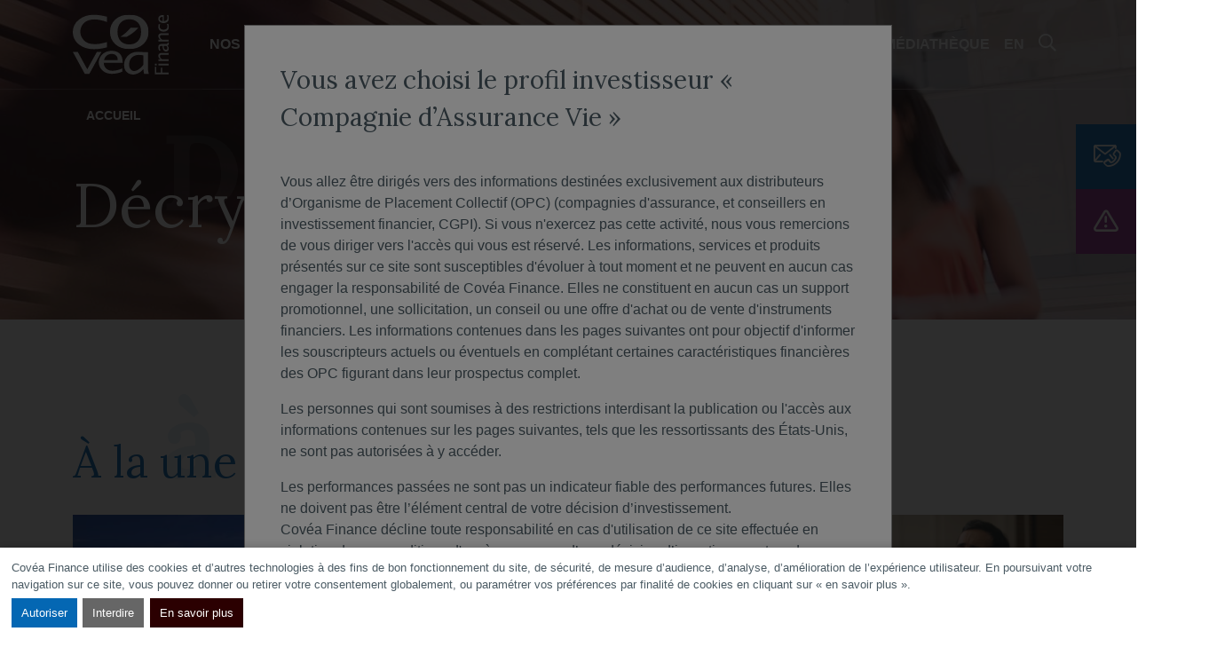

--- FILE ---
content_type: text/html; charset=UTF-8
request_url: https://reseaux.covea-finance.fr/decryptages
body_size: 11525
content:

<!DOCTYPE html>
<html  lang="fr" dir="ltr" prefix="og: https://ogp.me/ns#">
	<head>
		<meta charset="utf-8" />
<script data-type="application/javascript" type="opt-in" data-name="tracking">var _paq = _paq || [];(function(){var u=(("https:" == document.location.protocol) ? "https://covea-finance.matomo.cloud/" : "https://covea-finance.matomo.cloud/");_paq.push(["setSiteId", "2"]);_paq.push(["setTrackerUrl", u+"matomo.php"]);_paq.push(["setDoNotTrack", 1]);_paq.push(["setDomains", ["*.covea-finance.test.gaya.fr","*.cgpi.covea-finance.fr","*.institutionnel.covea-finance.fr","*.particulier.covea-finance.fr","*.reseaux.covea-finance.fr","*.www.covea-finance.fr"]]);
  _paq.push(["enableCrossDomainLinking"]);
  _paq.push(["setDocumentTitle", document.domain + "/" + document.title]);
  _paq.push(["setCookieDomain", "*.covea-finance.fr"]);if (!window.matomo_search_results_active) {_paq.push(["trackPageView"]);}_paq.push(["setIgnoreClasses", ["no-tracking","colorbox"]]);_paq.push(["enableLinkTracking"]);_paq.push(['enableLinkTracking']);var d=document,g=d.createElement("script"),s=d.getElementsByTagName("script")[0];g.type="text/javascript";g.defer=true;g.async=true;g.src=u+"matomo.js";s.parentNode.insertBefore(g,s);})();</script>
<link rel="canonical" href="/decryptages" />
<meta property="og:title" content="Décryptages | Covea Finance" />
<meta property="og:image" content="" />
<meta name="twitter:title" content="Décryptages | Covea Finance" />
<meta name="twitter:image" content="" />
<meta name="Generator" content="Drupal 10 (https://www.drupal.org)" />
<meta name="MobileOptimized" content="width" />
<meta name="HandheldFriendly" content="true" />
<meta name="viewport" content="width=device-width, initial-scale=1.0" />
<link rel="icon" href="/core/misc/favicon.ico" type="image/vnd.microsoft.icon" />
<link rel="alternate" hreflang="fr" href="https://reseaux.covea-finance.fr/decryptages" />

			<meta http-equiv="X-UA-Compatible" content="IE=edge">
			<meta name="viewport" content="width=device-width, initial-scale=1">
			<title>Décryptages | Covea Finance</title>

			<!-- Favicons -->
			<link rel="apple-touch-icon" sizes="180x180" href="/themes/custom/covea_finance/dist/images/favicons/apple-touch-icon.png">
			<link rel="icon" type="image/png" sizes="32x32" href="/themes/custom/covea_finance/dist/images/favicons/favicon-32x32.png">
			<link rel="icon" type="image/png" sizes="16x16" href="/themes/custom/covea_finance/dist/images/favicons/favicon-16x16.png">
			<link rel="manifest" href="/themes/custom/covea_finance/dist/images/favicons/site.webmanifest">
			<link rel="mask-icon" href="/themes/custom/covea_finance/dist/images/favicons/safari-pinned-tab.svg" color="#000000">
			<link rel="shortcut icon" href="/themes/custom/covea_finance/dist/images/favicons/favicon.ico">
			<meta name="msapplication-TileColor" content="#000000">
			<meta name="msapplication-TileImage" content="/themes/custom/covea_finance/dist/images/favicons/mstile-144x144.png">
			<meta name="msapplication-config" content="/themes/custom/covea_finance/dist/images/favicons/browserconfig.xml">
			<meta name="theme-color" content="#000000">

			<link rel="stylesheet" media="all" href="https://unpkg.com/orejime@2.0.1/dist/orejime.css" />
<link rel="stylesheet" media="all" href="/sites/default/files/css/css_96LWQZl0NPDntPGbOm8_IqzpJJwf3O8wgZNTvRlUtKE.css?delta=1&amp;language=fr&amp;theme=covea_finance&amp;include=eJxFjF0KAyEMBi9k9UgS169uSvwh0S3evrQU9mUG5mGOfoHikxu1A6FITyQPm1u4FdcVL64If0fhpKTbDVIqSuO0kHUNEn8Xv9pYSdhOZGfbJmpIZHBzD8TvGaHShDKJuxhvCz_62vMSfAAVDzjU" />
<link rel="stylesheet" media="all" href="https://fonts.googleapis.com/icon?family=Material+Icons" />
<link rel="stylesheet" media="all" href="/sites/default/files/css/css_my7pW8NqDXGSGfOFdEdNuLoFKipZRt4UCA4OpwdY_qE.css?delta=3&amp;language=fr&amp;theme=covea_finance&amp;include=eJxFjF0KAyEMBi9k9UgS169uSvwh0S3evrQU9mUG5mGOfoHikxu1A6FITyQPm1u4FdcVL64If0fhpKTbDVIqSuO0kHUNEn8Xv9pYSdhOZGfbJmpIZHBzD8TvGaHShDKJuxhvCz_62vMSfAAVDzjU" />

			
                                    <script type="text/javascript" src="https://code.jquery.com/jquery-3.6.1.min.js"></script>
                    <script src="https://fundkis.com/static/pkgs/fundkis.wl.covea.1.3.js" type="text/javascript"></script>
                
    </head>
	<body class="path-node page-node-type-level-1-page page-theme-dark">

        
          <div class="dialog-off-canvas-main-canvas" data-off-canvas-main-canvas>
    <nav class="skip-navigation" aria-label="menu rapide pour accéder au contenu">
  <a href="#navbar">Aller au menu</a>
  <a href="#main">Aller au contenu</a>
</nav>

<nav class="navbar navbar-expand-xl navbar-dark fixed-top" aria-label="Menu principal">
  <div class="container-xl">
      <form class="form form-search form-search-header" id="search" action="/recherche">
          <div class="container">
              <div class="form-group">
                  <div class="input-group">
                      <div class="input-group-prepend">
                          <div class="input-group-text"><i class="icon icon-search"></i></div>
                      </div>
                      <input id="search" name="keywords" class="form-control" type="search" placeholder="Rechercher sur le site"
                             aria-label="Rechercher sur le site de Covéa">
                  </div>
                  <button id="btnSearch" class="btn btn-primary d-none d-xl-inline-block"
                          aria-label="Rechercher sur le site de Covéa"><span>Rechercher</span> <span class="visually-hidden">sur le site Covéa</span>
                  </button>
                  <button class="btn btn-close d-none d-xl-inline-block"><i class="icon icon-close"></i><span
                          class="visually-hidden">Fermer la recherche</span></button>
              </div>
          </div><!-- .container -->
      </form><!-- .form .form-search -->
    <div class="navbar-header">
      <a href="https://reseaux.covea-finance.fr/" class="navbar-brand" title="Aller vers la page d'accueil">
        <img class="dark" src="/themes/custom/covea_finance/dist/images/logo.svg" alt="">
        <img class="light" src="/themes/custom/covea_finance/dist/images/logo-color.svg" alt="">
      </a>
        <div class="navbar-header-right d-flex align-items-center">
            <a class="nav-link nav-link-search d-xl-none fs-lg" href="#">
                <i class="icon icon-search">
                    <span class="visually-hidden">Rechercher sur le site Covéa</span>
                </i>
            </a>
      <button class="navbar-toggler" type="button" data-bs-toggle="collapse" data-bs-target="#navbarSupportedContent" aria-controls="navbarSupportedContent" aria-expanded="false" aria-label="Toggle navigation">
        <span class="navbar-toggler-icon"></span>
      </button>
        </div>
    </div><!-- .navbar-header -->
    <div class="collapse navbar-collapse" id="navbarSupportedContent">

                <div class="navbar-collapse-content">
        <ul id="navbar" class="navbar-nav dropdown-navbar">
                                        <li class="nav-item dropdown" >
                    <a href="/nos-expertises" class="nav-link dropdown-link" data-drupal-link-system-path="node/996">Nos expertises</a>
                    <button class="btn btn-noshadow dropdown-toggle d-xl-none" data-bs-toggle="dropdown" aria-haspopup="true" aria-expanded="false">
                        <span class="visually-hidden">Ouvrir le sous-menu Nos expertises</span>
                    </button>
                    <ul class="dropdown-menu">
                                                <li class="nav-item " >
                            <a href="/nos-expertises/notre-savoir-faire" class="nav-link" data-drupal-link-system-path="node/997">Notre savoir-faire</a>
                        </li>
                                                <li class="nav-item " >
                            <a href="/nos-expertises/la-gestion-actions" class="nav-link" data-drupal-link-system-path="node/998">La gestion Actions</a>
                        </li>
                                                <li class="nav-item " >
                            <a href="/nos-expertises/la-gestion-taux" class="nav-link" data-drupal-link-system-path="node/999">La gestion Taux</a>
                        </li>
                                                <li class="nav-item " >
                            <a href="/nos-expertises/la-multigestion" class="nav-link" data-drupal-link-system-path="node/1000">La Multigestion</a>
                        </li>
                                                <li class="nav-item " >
                            <a href="/nos-expertises/la-recherche" class="nav-link" data-drupal-link-system-path="node/1001">La Recherche</a>
                        </li>
                                            </ul>
                </li>
                                                      <li class="nav-item" >
                    <a href="/nos-fonds" class="nav-link" data-drupal-link-system-path="node/25">Nos fonds</a>
                </li>
                                                      <li class="nav-item dropdown" >
                    <a href="/nous-connaitre" class="nav-link dropdown-link" data-drupal-link-system-path="node/52">Nous connaître</a>
                    <button class="btn btn-noshadow dropdown-toggle d-xl-none" data-bs-toggle="dropdown" aria-haspopup="true" aria-expanded="false">
                        <span class="visually-hidden">Ouvrir le sous-menu Nous connaître</span>
                    </button>
                    <ul class="dropdown-menu">
                                                <li class="nav-item " >
                            <a href="/nous-connaitre/notre-histoire-0" class="nav-link" data-drupal-link-system-path="node/1334">Notre histoire</a>
                        </li>
                                                <li class="nav-item " >
                            <a href="/nous-connaitre/notre-gouvernance" class="nav-link" data-drupal-link-system-path="node/86">Notre gouvernance</a>
                        </li>
                                                <li class="nav-item " >
                            <a href="/nous-connaitre/notre-mecenat" class="nav-link" data-drupal-link-system-path="node/634">Notre mécénat</a>
                        </li>
                                                <li class="nav-item " >
                            <a href="/nous-connaitre/les-cles" class="nav-link" data-drupal-link-system-path="node/1330">Les clés</a>
                        </li>
                                            </ul>
                </li>
                                                      <li class="nav-item" >
                    <a href="/actualites" class="nav-link" data-drupal-link-system-path="node/24">Actualités</a>
                </li>
                                                      <li class="nav-item dropdown" >
                    <a href="/engagements-et-esg" class="nav-link dropdown-link" data-drupal-link-system-path="node/978">Engagements et ESG</a>
                    <button class="btn btn-noshadow dropdown-toggle d-xl-none" data-bs-toggle="dropdown" aria-haspopup="true" aria-expanded="false">
                        <span class="visually-hidden">Ouvrir le sous-menu Engagements et ESG</span>
                    </button>
                    <ul class="dropdown-menu">
                                                <li class="nav-item " >
                            <a href="/engagements-et-esg/notre-positionnement-extra-financier" class="nav-link" data-drupal-link-system-path="node/1054">Notre Positionnement extra-financier</a>
                        </li>
                                                <li class="nav-item " >
                            <a href="/engagements-et-esg/politique-dengagement-actionnarial" class="nav-link" data-drupal-link-system-path="node/976">Politique d&#039;engagement actionnarial</a>
                        </li>
                                                <li class="nav-item " >
                            <a href="/engagements-et-esg/politique-dexclusion" class="nav-link" data-drupal-link-system-path="node/979">Politique d&#039;exclusion</a>
                        </li>
                                                <li class="nav-item " >
                            <a href="/engagements-et-esg/politique-relative-aux-risques-de-durabilite-et-lesg" class="nav-link" data-drupal-link-system-path="node/977">Politique relative aux Risques de durabilité et à l’ESG</a>
                        </li>
                                            </ul>
                </li>
                                                      <li class="nav-item" >
                    <a href="/mediatheque" class="nav-link" data-drupal-link-system-path="node/687">Médiathèque</a>
                </li>
                                                      <li class="nav-item" >
                    <a href="https://www.covea-finance.com/" class="nav-link">EN</a>
                </li>
                                    <li class="nav-item d-none d-xl-block">
                <a class="nav-link nav-link-search" href="#"><i class="icon icon-search"><span class="visually-hidden">Rechercher sur le site Covéa</span></i></a>
            </li>
        </ul><!-- .navbar-nav .navbar-nav-main -->
    </div>
  


              <ul class="navbar-nav-quick">
                      <li class="nav-quick-item"><a href="/nous-contacter" class="btn btn-lg btn-primary"><i class="icon icon-contact"></i>Contactez nous</a></li>
                      <li class="nav-quick-item"><a href="/actualites/communique/vigilance-usurpation-de-lidentite-de-covea-finance" class="btn btn-lg btn-tertiary"><i class="icon icon-warning"></i>Vigilance</a></li>
                  </ul>
          </div><!-- .collapse .navbar-collapse -->
  </div><!-- .container -->
</nav><!-- .navbar .navbar-expand-xl .navbar-dark .fixed-top -->

  <main id="main" class="main">
    <div class="container">
          <nav class="breadcrumb-wrapper" aria-label="fil d'ariane">
    <ol class="breadcrumb">
                        <li class="breadcrumb-item breadcrumb-item-root">
        
                  <a href="/">Accueil</a>
                </li>
          </ol>
  </nav>

<div data-drupal-messages-fallback class="hidden"></div>
  <header class="section-cover section-header jarallax">
  <div class="container">
          <div class="figure-cover jarallax-img">
            <picture>
          <img loading="eager" srcset="/sites/default/files/styles/320x568/public/2020-01/reseaucovea.jpg?itok=gx47XIxD 320w, /sites/default/files/styles/1400x1050/public/2020-01/reseaucovea.jpg?itok=3xjWuPYb 1400w, /sites/default/files/styles/1920x1200/public/2020-01/reseaucovea.jpg?itok=UrqX_nqD 1920w" sizes="320w, 1400w, 1920w, 100vw" width="1920" height="1200" src="/sites/default/files/styles/1920x1200/public/2020-01/reseaucovea.jpg?itok=UrqX_nqD" alt="Réseau Covéa" class="img-fluid card-img" />




  </picture>


      </div>
        <div class="section-content">
      <h1 class="play-1">
        
<span>Décryptages</span>

        <span data-title="Décryptages"></span>
      </h1>
    </div>
  </div><!-- .container -->
</header><!-- .section-cover .section-header .jarallax -->


    <section class="section">
    <div class="container">
      <h2 class="play-2" data-title="à la une">  À la une
</h2>
                          <div class="row">
                              







  <div class="col-sm-6">
    <article class="card"  data-mh="news">
    <a href="/decryptages/perspectives-economiques-et-financieres/le-regard-de-lanalyste-lithium-chilien-laccord">
                        <figure class="card-figure">
          <img loading="eager" srcset="/sites/default/files/styles/576x324/public/2026-01/chili_lac_atacama.jpg?itok=2TWsUK8A 576w, /sites/default/files/styles/768x432_new/public/2026-01/chili_lac_atacama.jpg?itok=-C-p2EXg 768w" sizes="(min-width: 768px) 576px, 100vw" width="768" height="432" src="/sites/default/files/styles/768x432/public/2026-01/chili_lac_atacama.jpg?itok=HBQU_sBu" alt="Lac Atacama Chili" class="img-fluid card-img" />




  </figure>


                <div class="card-body">
            <span class="badge-default">  Perspectives Économiques et Financières
</span>
            <div class="meta">
                                <time class="time"
                      datetime="2026-01-20T10:25:56">  <time datetime="2026-01-20T10:25:56Z">20 janvier 2026</time>

</time>
            </div>
                            <h3 class="card-title">
<span>Le regard de l&#039;analyste - Lithium chilien : L&#039;accord SQM-Codelco comme pivot de la nouvelle doctrine de gouvernance</span>
</h3>
                                        <p>  Paradoxalement, le destin de SQM (Sociedad Quimica y Minr de Chile) ne s&#039;est pas joué au bord de ses bassins de lithium, mais dans les galeries épuisées des mines de cuivre de Codelco, le géant étatique Chilien, autrefois joyau de la couronne et moteur du budget national.
</p>
                    </div>
    </a>
</article><!-- .card -->

  </div>
  <div class="col-sm-3">
    <article class="card"  data-mh="news">
    <a href="/decryptages/perspectives-economiques-et-financieres/ondecrypte-lhebdo-retrait">
                        <figure class="card-figure">
          <img loading="eager" srcset="/sites/default/files/styles/576x324/public/2026-01/maison_blanche_nb.jpg?itok=AcckWk3j 576w, /sites/default/files/styles/768x432_new/public/2026-01/maison_blanche_nb.jpg?itok=smo53hIy 768w" sizes="(min-width: 768px) 576px, 100vw" width="768" height="432" src="/sites/default/files/styles/768x432/public/2026-01/maison_blanche_nb.jpg?itok=j1NLMEaK" alt="Maison blanche NB" class="img-fluid card-img" />




  </figure>


                <div class="card-body">
            <span class="badge-default">  Perspectives Économiques et Financières
</span>
            <div class="meta">
                                <time class="time"
                      datetime="2026-01-19T17:47:05">  <time datetime="2026-01-19T17:47:05Z">19 janvier 2026</time>

</time>
            </div>
                            <h3 class="card-title">
<span>&quot;OnDécrypte l&#039;Hebdo&quot; - Retrait</span>
</h3>
                                        <p>  Découvrez l&#039;intégralité de notre suivi des marchés de la semaine - 19 janvier 2026
</p>
                    </div>
    </a>
</article><!-- .card -->

  </div>
  <div class="col-sm-3">
    <article class="card"  data-mh="news">
    <a href="/decryptages/bilan-perspectives/bilan-2025-et-perspectives-2026-francis-jaisson-fait-le-point-en">
                        <figure class="card-figure">
          <img loading="eager" srcset="/sites/default/files/styles/576x324/public/2026-01/fj_bilan_et_persp._2025-2026_0.png?itok=GO2wPFEV 576w, /sites/default/files/styles/768x432_new/public/2026-01/fj_bilan_et_persp._2025-2026_0.png?itok=vK42iapy 768w" sizes="(min-width: 768px) 576px, 100vw" width="768" height="432" src="/sites/default/files/styles/768x432/public/2026-01/fj_bilan_et_persp._2025-2026_0.png?itok=9CYv-mWC" alt="Bilan et Pers. S1 2026" class="img-fluid card-img" />




  </figure>


                <div class="card-body">
            <span class="badge-default">  Bilan &amp; Perspectives
</span>
            <div class="meta">
                                <time class="time"
                      datetime="2026-01-15T15:14:14">  <time datetime="2026-01-15T15:14:14Z">15 janvier 2026</time>

</time>
            </div>
                            <h3 class="card-title">
<span>Bilan 2025 et perspectives 2026 : Francis Jaisson fait le point en vidéo</span>
</h3>
                                        <p>  Francis Jaisson, Président de Covéa Finance, partage son regard sur la seconde moitié de l’année 2025 et esquisse ses perspectives pour l’année 2026. 
</p>
                    </div>
    </a>
</article><!-- .card -->

  </div>
</ul><!-- .list-results .eq-height -->











              </div>
          </div><!-- .container -->
    
  </section><!-- .section -->

    <section class="section">
    <div class="container">
              <h2>  Tous les décryptages
</h2>
      
      <div class="js-view-dom-id-d7589c5438085d3ed6091e80d07662a066cbba11f5ae33b2d2a028786116ed06">

    
    
    

    
    <form class="form"  class="views-exposed-form" data-drupal-selector="views-exposed-form-decryption-list-block-decryptions-list" action="/decryptages" method="get" id="views-exposed-form-decryption-list-block-decryptions-list" accept-charset="UTF-8">
  <div class="row gy-3">
    <div   class="col-md-6 col-lg-3 js-form-item form-item js-form-type-select form-item-field-thematic-target-id js-form-item-field-thematic-target-id form-no-label">
  <div class="form-group">

  

      
  <div class="form-group"><select  data-drupal-selector="edit-field-thematic-target-id" id="edit-field-thematic-target-id" name="field_thematic_target_id" class="form-select" class="form-control form-select"><option value="All" selected="selected">Thématique</option><option value="248">Bilan &amp; Perspectives</option><option value="8">Éclairage sur</option><option value="54">Edito</option><option value="56">Environnement économique</option><option value="289">Flash Marchés</option><option value="63">Focus pays</option><option value="250">Le Point de vue de l&#039;expert</option><option value="48">Perspectives Économiques et Financières</option><option value="7">Réaction économique</option></select></div>

        
    </div>
</div>
<div   class="col-md-6 col-lg-3 js-form-item form-item js-form-type-select form-item-field-format-target-id js-form-item-field-format-target-id form-no-label">
  <div class="form-group">

  

      
  <div class="form-group"><select  data-drupal-selector="edit-field-format-target-id" id="edit-field-format-target-id" name="field_format_target_id" class="form-select" class="form-control form-select"><option value="All" selected="selected">Format</option><option value="55">Article</option><option value="245">Podcast</option><option value="12">Vidéo</option><option value="262">Webinar</option></select></div>

        
    </div>
</div>
<div   class="col-md-6 col-lg-3 js-form-item form-item js-form-type-select form-item-year js-form-item-year form-no-label">
  <div class="form-group">

  

      
  <div class="form-group"><select  data-drupal-selector="edit-year" id="edit-year" name="year" class="form-select" class="form-control form-select"><option value="all" selected="selected">Année</option><option value="2026">2026</option><option value="2025">2025</option><option value="2024">2024</option><option value="2023">2023</option><option value="2022">2022</option><option value="2021">2021</option><option value="2020">2020</option><option value="2019">2019</option><option value="2018">2018</option><option value="2017">2017</option><option value="2016">2016</option></select></div>

        
    </div>
</div>
<div class="col-md-6 col-lg-3 form-actions js-form-wrapper form-wrapper" data-drupal-selector="edit-actions" id="edit-actions"><input data-drupal-selector="edit-submit-decryption-list" type="submit" id="edit-submit-decryption-list" value="Filtrer" class="button js-form-submit form-submit btn btn-primary" /></div>

</div>

</form>

    
    <div class="row">
        <ul class="list-unstyled row gy-4" aria-label="Liste des résultats de votre recherche">
      <li class="col-md-6 col-lg-4">  <article class="card" data-mh="card-decryptions-list">
    <a href="/decryptages/perspectives-economiques-et-financieres/le-regard-de-lanalyste-lithium-chilien-laccord">
          <figure class="card-figure">
          <img loading="eager" srcset="/sites/default/files/styles/576x324/public/2026-01/chili_lac_atacama.jpg?itok=2TWsUK8A 576w, /sites/default/files/styles/768x432_new/public/2026-01/chili_lac_atacama.jpg?itok=-C-p2EXg 768w" sizes="(min-width: 768px) 576px, 100vw" width="768" height="432" src="/sites/default/files/styles/768x432/public/2026-01/chili_lac_atacama.jpg?itok=HBQU_sBu" alt="Lac Atacama Chili" class="img-fluid card-img" />




  </figure>


      <div class="card-body">
        <span class="badge-default">  Perspectives Économiques et Financières
</span>
        <div class="meta">
                    <time class="time" datetime="2026-01-20T10:25:56">  <time datetime="2026-01-20T10:25:56Z">20 janvier 2026</time>

</time>
        </div>
        <h3 class="card-title">
<span>Le regard de l&#039;analyste - Lithium chilien : L&#039;accord SQM-Codelco comme pivot de la nouvelle doctrine de gouvernance</span>
</h3>
                  <p>  Paradoxalement, le destin de SQM (Sociedad Quimica y Minr de Chile) ne s&#039;est pas joué au bord de ses bassins de lithium, mais dans les galeries épuisées des mines de cuivre de Codelco, le géant étatique Chilien, autrefois joyau de la couronne et moteur du budget national.
</p>
              </div>
    </a>
  </article><!-- .card -->
</li>
      <li class="col-md-6 col-lg-4">  <article class="card" data-mh="card-decryptions-list">
    <a href="/decryptages/perspectives-economiques-et-financieres/ondecrypte-lhebdo-retrait">
          <figure class="card-figure">
          <img loading="eager" srcset="/sites/default/files/styles/576x324/public/2026-01/maison_blanche_nb.jpg?itok=AcckWk3j 576w, /sites/default/files/styles/768x432_new/public/2026-01/maison_blanche_nb.jpg?itok=smo53hIy 768w" sizes="(min-width: 768px) 576px, 100vw" width="768" height="432" src="/sites/default/files/styles/768x432/public/2026-01/maison_blanche_nb.jpg?itok=j1NLMEaK" alt="Maison blanche NB" class="img-fluid card-img" />




  </figure>


      <div class="card-body">
        <span class="badge-default">  Perspectives Économiques et Financières
</span>
        <div class="meta">
                    <time class="time" datetime="2026-01-19T17:47:05">  <time datetime="2026-01-19T17:47:05Z">19 janvier 2026</time>

</time>
        </div>
        <h3 class="card-title">
<span>&quot;OnDécrypte l&#039;Hebdo&quot; - Retrait</span>
</h3>
                  <p>  Découvrez l&#039;intégralité de notre suivi des marchés de la semaine - 19 janvier 2026
</p>
              </div>
    </a>
  </article><!-- .card -->
</li>
      <li class="col-md-6 col-lg-4">  <article class="card" data-mh="card-decryptions-list">
    <a href="/decryptages/bilan-perspectives/bilan-2025-et-perspectives-2026-francis-jaisson-fait-le-point-en">
          <figure class="card-figure">
          <img loading="eager" srcset="/sites/default/files/styles/576x324/public/2026-01/fj_bilan_et_persp._2025-2026_0.png?itok=GO2wPFEV 576w, /sites/default/files/styles/768x432_new/public/2026-01/fj_bilan_et_persp._2025-2026_0.png?itok=vK42iapy 768w" sizes="(min-width: 768px) 576px, 100vw" width="768" height="432" src="/sites/default/files/styles/768x432/public/2026-01/fj_bilan_et_persp._2025-2026_0.png?itok=9CYv-mWC" alt="Bilan et Pers. S1 2026" class="img-fluid card-img" />




  </figure>


      <div class="card-body">
        <span class="badge-default">  Bilan &amp; Perspectives
</span>
        <div class="meta">
                    <time class="time" datetime="2026-01-15T15:14:14">  <time datetime="2026-01-15T15:14:14Z">15 janvier 2026</time>

</time>
        </div>
        <h3 class="card-title">
<span>Bilan 2025 et perspectives 2026 : Francis Jaisson fait le point en vidéo</span>
</h3>
                  <p>  Francis Jaisson, Président de Covéa Finance, partage son regard sur la seconde moitié de l’année 2025 et esquisse ses perspectives pour l’année 2026. 
</p>
              </div>
    </a>
  </article><!-- .card -->
</li>
      <li class="col-md-6 col-lg-4">  <article class="card" data-mh="card-decryptions-list">
    <a href="/decryptages/le-point-de-vue-de-lexpert/le-regard-du-gerant-hyperion-une-innovation-financiere-pour">
          <figure class="card-figure">
          <img loading="eager" srcset="/sites/default/files/styles/576x324/public/2026-01/campus_datacenter.jpeg?itok=lJScWAk3 576w, /sites/default/files/styles/768x432_new/public/2026-01/campus_datacenter.jpeg?itok=ORMGc-BH 768w" sizes="(min-width: 768px) 576px, 100vw" width="768" height="432" src="/sites/default/files/styles/768x432/public/2026-01/campus_datacenter.jpeg?itok=pL3ZlikH" alt="Data center" class="img-fluid card-img" />




  </figure>


      <div class="card-body">
        <span class="badge-default">  Le Point de vue de l&#039;expert
</span>
        <div class="meta">
                    <time class="time" datetime="2026-01-13T13:34:31">  <time datetime="2026-01-13T13:34:31Z">13 janvier 2026</time>

</time>
        </div>
        <h3 class="card-title">
<span>Le regard du gérant - Hyperion, une innovation financière pour soutenir l’innovation technologique</span>
</h3>
                  <p>  L’intelligence artificielle a été l’un des sujets centraux de 2025, alimentée par les multiples annonces de partenariats et les excellentes performances financières des acteurs du secteur. 
</p>
              </div>
    </a>
  </article><!-- .card -->
</li>
      <li class="col-md-6 col-lg-4">  <article class="card" data-mh="card-decryptions-list">
    <a href="/decryptages/perspectives-economiques-et-financieres/ondecrypte-lhebdo-la-biotechnologie-lautre">
          <figure class="card-figure">
          <img loading="eager" srcset="/sites/default/files/styles/576x324/public/2026-01/biotech_labo.jpg?itok=2MN_rI0s 576w, /sites/default/files/styles/768x432_new/public/2026-01/biotech_labo.jpg?itok=GgcGM6qg 768w" sizes="(min-width: 768px) 576px, 100vw" width="768" height="432" src="/sites/default/files/styles/768x432/public/2026-01/biotech_labo.jpg?itok=Ag7vZrWk" alt="Biotech labo" class="img-fluid card-img" />




  </figure>


      <div class="card-body">
        <span class="badge-default">  Perspectives Économiques et Financières
</span>
        <div class="meta">
                    <time class="time" datetime="2026-01-12T17:41:40">  <time datetime="2026-01-12T17:41:40Z">12 janvier 2026</time>

</time>
        </div>
        <h3 class="card-title">
<span>&quot;OnDécrypte l&#039;Hebdo&quot; - La biotechnologie, l’autre point fort de la Chine</span>
</h3>
                  <p>  Découvrez l&#039;intégralité de notre suivi des marchés de la semaine - 12 janvier 2026
</p>
              </div>
    </a>
  </article><!-- .card -->
</li>
      <li class="col-md-6 col-lg-4">  <article class="card" data-mh="card-decryptions-list">
    <a href="/decryptages/environnement-economique/environnement-economique-decembre-2025">
          <figure class="card-figure">
          <img loading="eager" srcset="/sites/default/files/styles/576x324/public/images/2019-06/environnement_eco.jpg?itok=5BzV6Op4 576w, /sites/default/files/styles/768x432_new/public/images/2019-06/environnement_eco.jpg?itok=Kq_LamQY 768w" sizes="(min-width: 768px) 576px, 100vw" width="768" height="432" src="/sites/default/files/styles/768x432/public/images/2019-06/environnement_eco.jpg?itok=OKnm1mmf" alt="Environnement Eco" class="img-fluid card-img" />




  </figure>


      <div class="card-body">
        <span class="badge-default">  Environnement économique
</span>
        <div class="meta">
                    <time class="time" datetime="2026-01-07T13:22:41">  <time datetime="2026-01-07T13:22:41Z">07 janvier 2026</time>

</time>
        </div>
        <h3 class="card-title">
<span>Environnement économique - Décembre 2025</span>
</h3>
                  <p>  Les grandes banques centrales divergent
</p>
              </div>
    </a>
  </article><!-- .card -->
</li>
      <li class="col-md-6 col-lg-4">  <article class="card" data-mh="card-decryptions-list">
    <a href="/decryptages/le-point-de-vue-de-lexpert/le-regard-de-lanalyste-largent-grand-gagnant-de-2025">
          <figure class="card-figure">
          <img loading="eager" srcset="/sites/default/files/styles/576x324/public/2026-01/argent.jpg?itok=Zxs8j9Xt 576w, /sites/default/files/styles/768x432_new/public/2026-01/argent.jpg?itok=4iHPabmL 768w" sizes="(min-width: 768px) 576px, 100vw" width="768" height="432" src="/sites/default/files/styles/768x432/public/2026-01/argent.jpg?itok=GDPZ7Crh" alt="Argent" class="img-fluid card-img" />




  </figure>


      <div class="card-body">
        <span class="badge-default">  Le Point de vue de l&#039;expert
</span>
        <div class="meta">
                    <time class="time" datetime="2026-01-06T10:00:59">  <time datetime="2026-01-06T10:00:59Z">06 janvier 2026</time>

</time>
        </div>
        <h3 class="card-title">
<span>Le regard de l&#039;analyste - L’argent : grand gagnant de 2025</span>
</h3>
                  <p>  Si 2024 avait déjà été une année porteuse pour l’argent avec une hausse de 20%, 2025 se conclut sur des records. Le métal clôture l’année légèrement au-dessus de 71$ l’once, soit une progression de 140%. 
</p>
              </div>
    </a>
  </article><!-- .card -->
</li>
      <li class="col-md-6 col-lg-4">  <article class="card" data-mh="card-decryptions-list">
    <a href="/decryptages/perspectives-economiques-et-financieres/ondecrypte-lhebdo-tout-est-decrete">
          <figure class="card-figure">
          <img loading="eager" srcset="/sites/default/files/styles/576x324/public/images/2020-03/usa_-_maison_blanche.jpg?itok=tzf0oS2K 576w, /sites/default/files/styles/768x432_new/public/images/2020-03/usa_-_maison_blanche.jpg?itok=vk1Uu2_U 768w" sizes="(min-width: 768px) 576px, 100vw" width="768" height="432" src="/sites/default/files/styles/768x432/public/images/2020-03/usa_-_maison_blanche.jpg?itok=RyzkbSX7" class="img-fluid card-img" />




  </figure>


      <div class="card-body">
        <span class="badge-default">  Perspectives Économiques et Financières
</span>
        <div class="meta">
                    <time class="time" datetime="2026-01-05T17:56:07">  <time datetime="2026-01-05T17:56:07Z">05 janvier 2026</time>

</time>
        </div>
        <h3 class="card-title">
<span>&quot;OnDécrypte l&#039;Hebdo&quot; - Tout est décrété</span>
</h3>
                  <p>  Découvrez l&#039;intégralité de notre suivi des marchés de la semaine - 5 janvier 2026
</p>
              </div>
    </a>
  </article><!-- .card -->
</li>
      <li class="col-md-6 col-lg-4">  <article class="card" data-mh="card-decryptions-list">
    <a href="/decryptages/le-point-de-vue-de-lexpert/le-regard-du-gerant-ladaptation-des-strategies-dentreprise">
          <figure class="card-figure">
          <img loading="eager" srcset="/sites/default/files/styles/576x324/public/2025-12/voiture_hybride.jpg?itok=NsnMcnVv 576w, /sites/default/files/styles/768x432_new/public/2025-12/voiture_hybride.jpg?itok=gGGdr7nq 768w" sizes="(min-width: 768px) 576px, 100vw" width="768" height="432" src="/sites/default/files/styles/768x432/public/2025-12/voiture_hybride.jpg?itok=cE5p82N_" alt="voiture hybride" class="img-fluid card-img" />




  </figure>


      <div class="card-body">
        <span class="badge-default">  Le Point de vue de l&#039;expert
</span>
        <div class="meta">
                    <time class="time" datetime="2025-12-30T10:37:58">  <time datetime="2025-12-30T10:37:58Z">30 décembre 2025</time>

</time>
        </div>
        <h3 class="card-title">
<span>Le regard du gérant : l’adaptation des stratégies d’entreprise dans l’automobile face au recul du politique en matière de transition énergétique</span>
</h3>
                  <p>  Depuis le retour de Donald Trump à la Maison Blanche, l’administration américaine a profondément modifié sa politique environnementale. C’est notamment le cas dans le secteur automobile.
</p>
              </div>
    </a>
  </article><!-- .card -->
</li>
  </ul><!-- .list-results .eq-height -->

        
    </div>
    

  <nav aria-label="Page navigation">
    <ul class="pagination pager__items js-pager__items">

                                                                                                               <li class="page-item pager__item is-active">
                                          <a href="?page=%2C0" title="Page courante" aria-current="page" class="page-link  is-active">
                                      1</a>
        </li>
              <li class="page-item pager__item">
                                          <a href="?page=%2C1" title="Go to page 2" class="page-link ">
                                      2</a>
        </li>
              <li class="page-item pager__item">
                                          <a href="?page=%2C2" title="Go to page 3" class="page-link ">
                                      3</a>
        </li>
              <li class="page-item pager__item">
                                          <a href="?page=%2C3" title="Go to page 4" class="page-link ">
                                      4</a>
        </li>
              <li class="page-item pager__item">
                                          <a href="?page=%2C4" title="Go to page 5" class="page-link ">
                                      5</a>
        </li>
              <li class="page-item pager__item">
                                          <a href="?page=%2C5" title="Go to page 6" class="page-link ">
                                      6</a>
        </li>
              <li class="page-item pager__item">
                                          <a href="?page=%2C6" title="Go to page 7" class="page-link ">
                                      7</a>
        </li>
              <li class="page-item pager__item">
                                          <a href="?page=%2C7" title="Go to page 8" class="page-link ">
                                      8</a>
        </li>
              <li class="page-item pager__item">
                                          <a href="?page=%2C8" title="Go to page 9" class="page-link ">
                                      9</a>
        </li>
                          <li role="presentation">&hellip;</li>
        <li class="page-item">
          <a class="page-link" href="?page=%2C83" title="Aller à la dernière page" >
            84
          </a>
        </li>
                                                                                                        <li class="pager__item pager__item--next">
          <a class="page-link" href="?page=%2C1" title="Aller à la page suivante" rel="next">
            <i class="icon icon-arrow-right"></i>
            <span class="visually-hidden">Next ›</span>
          </a>
        </li>
      


                                                                                          </ul>
  </nav>


    
    

    
    
</div>


          </div><!-- .container -->
    
  </section><!-- .content -->

    <aside class="section-summary is-wide">
    <div class="container-fluid p-0">
      <div class="row g-0">
            <div class="col-sm-6">
    <article class="card card-cover">
          <figure class="figure-cover">
          <img loading="eager" srcset="/sites/default/files/styles/576x324/public/2024-05/Site%20internet_Fonds.jpg?itok=NCMl-tbq 576w, /sites/default/files/styles/768x432_new/public/2024-05/Site%20internet_Fonds.jpg?itok=i_7Z_wqN 768w, /sites/default/files/styles/1200x675/public/2024-05/Site%20internet_Fonds.jpg?itok=nNG7PRze 1200w" sizes="100vw" width="1200" height="675" src="/sites/default/files/styles/1200x675/public/2024-05/Site%20internet_Fonds.jpg?itok=nNG7PRze" alt="offre" class="img-fluid card-img" />




  </figure>


      <div class="card-img-overlay">
        <h3>  Nos fonds
</h3>
        <p class="lead">  Notre gamme permet d&#039;accéder aux plus grandes places financières mondiales
</p>
                  <p><a href="/nos-fonds" class="btn btn-primary">Découvrir tous nos fonds</a></p>
              </div>
    </article><!-- .card .card-cover -->
  </div><!-- .col-sm-6 -->

    <div class="col-sm-6">
    <article class="card card-cover">
          <figure class="figure-cover">
          <img loading="eager" srcset="/sites/default/files/styles/576x324/public/images/2019-04/contact.jpg?itok=wPTO8L6I 576w, /sites/default/files/styles/768x432_new/public/images/2019-04/contact.jpg?itok=DJVXqARD 768w, /sites/default/files/styles/1200x675/public/images/2019-04/contact.jpg?itok=ppsBRFHw 1200w" sizes="100vw" width="1200" height="675" src="/sites/default/files/styles/1200x675/public/images/2019-04/contact.jpg?itok=ppsBRFHw" class="img-fluid card-img" />




  </figure>


      <div class="card-img-overlay">
        <h3>  Contact
</h3>
        <p class="lead">  Pour nous poser une question ou mieux connaître nos fonds
</p>
                  <p><a href="/comment-souscrire" class="btn btn-primary">Nous contacter</a></p>
              </div>
    </article><!-- .card .card-cover -->
  </div><!-- .col-sm-6 -->


      </div><!-- .row .no-gutters -->
    </div><!-- .container-fluid -->
    
  </aside><!-- .section-summary -->




    </div>
  </main><!-- .main -->
<footer id="footer" class="footer">
  <div class="container">
    <div class="row">
      <div class="col-md-12 col-lg-7">
              <nav class="footer-nav">
    <ul>
              <li ><a href="https://www.covea-finance.com/">English website</a></a></li>
              <li ><a href="/glossaire" data-drupal-link-system-path="node/39">Glossaire</a></a></li>
              <li ><a href="/engagement-de-confidentialite" data-drupal-link-system-path="node/1015">Engagement de confidentialité</a></a></li>
              <li ><a href="/recrutement" data-drupal-link-system-path="node/53">Recrutement</a></a></li>
              <li><a href="#" class="consent-modal-button">Gérer les cookies</a></li>
    </ul>
  </nav><!-- .footer-nav -->
  

              <nav class="footer-nav-secondary" aria-label="Menu secondaire">
    <ul aria-label="Sous-rubriques de la page Votre visite">
              <li class="nav-item" ><a href="/dispositif-dalerte" data-drupal-link-system-path="node/1118">Dispositif d&#039;alerte</a></a></li>
              <li class="nav-item" ><a href="/nos-rapports-codes-et-politiques" data-drupal-link-system-path="node/57">Nos rapports, codes et politiques</a></a></li>
              <li class="nav-item" ><a href="/traitement-des-reclamations" data-drupal-link-system-path="node/433">Traitement des réclamations</a></a></li>
              <li class="nav-item" ><a href="/mentions-legales" data-drupal-link-system-path="node/434">Mentions légales</a></a></li>
              <li class="nav-item" ><a href="/cookies" data-drupal-link-system-path="node/75">Cookies</a></a></li>
          </ul>
  </nav><!-- .footer-nav-secondary -->
  

      </div>
      <div class="col-md-6 col-lg-3">

                <div class="footer-nav-dropdown">
          <h3 class="heading">Vous êtes:</h3>
          <div class="dropdown">
            <button class="btn w-100 dropdown-toggle" type="button" id="dropdownMenuButton" data-bs-toggle="dropdown" aria-haspopup="true" aria-expanded="false">
              Sélectionnez votre profil
            </button>
            <div class="dropdown-menu" aria-labelledby="dropdownMenuButton">
                              <a class="dropdown-item" href="https://cgpi.covea-finance.fr/">CGPI Covea Finance</a>
                              <a class="dropdown-item" href="https://institutionnel.covea-finance.fr/">Institutionnel Covea Finance</a>
                              <a class="dropdown-item" href="https://particulier.covea-finance.fr/">Particulier Covea Finance</a>
                              <a class="dropdown-item" href="https://reseaux.covea-finance.fr/">Réseau Covea Finance</a>
                          </div>
          </div>
        </div><!-- .footer-nav-dropdown -->
      </div>
      <div class="col-md-6 col-lg-2">
        <nav class="footer-nav-social-network" aria-label="Partager sur les réseaux sociaux">
                      <a href="http://www.twitter.com" class="btn btn-link" target="_blank" rel="noopener"><i class="icon icon-twitter" aria-hidden="true"></i><span class="visually-hidden">Partager sur <span lang="en">Twitter</span></span></a>
                                <a href="http://www.linkedin.com" class="btn btn-link" target="_blank" rel="noopener"><i class="icon icon-linkedin" aria-hidden="true"></i><span class="visually-hidden">Partager sur <span lang="en">Linkedin</span></span></a>
                  </nav><!-- .footer-nav-social-network -->
      </div><!-- .col-md-6 .col-lg-2 -->
    </div><!-- .row -->
  </div><!-- .container -->
</footer><!-- .footer -->


  <!-- Modal -->
  <div class="modal fade" id="accessModal"  data-backdrop="static" tabindex="-1" role="dialog" aria-labelledby="modalDesc" aria-hidden="true">
    <div class="modal-dialog modal-lg" role="document">
      <div class="modal-content">
        <div class="modal-header">
                      <h4 class="modal-title" id="modalDesc">Vous avez choisi le profil investisseur « Compagnie d’Assurance Vie »</h4>
                            </div>
        <div class="modal-body">
          <p>Vous allez être dirigés vers des informations destinées exclusivement aux distributeurs d’Organisme de Placement Collectif (OPC) (compagnies d'assurance, et conseillers en investissement financier, CGPI). Si vous n'exercez pas cette activité, nous vous remercions de vous diriger vers l'accès qui vous est réservé. Les informations, services et produits présentés sur ce site sont susceptibles d'évoluer à tout moment et ne peuvent en aucun cas engager la responsabilité de Covéa Finance. Elles ne constituent en aucun cas un support promotionnel, une sollicitation, un conseil ou une offre d'achat ou de vente d'instruments financiers. Les informations contenues dans les pages suivantes ont pour objectif d'informer les souscripteurs actuels ou éventuels en complétant certaines caractéristiques financières des OPC figurant dans leur prospectus complet.</p>

<p>Les personnes qui sont soumises à des restrictions interdisant la publication ou l'accès aux informations contenues sur les pages suivantes, tels que les ressortissants des États-Unis, ne sont pas autorisées à y accéder.</p>

<p>Les performances passées ne sont pas un indicateur fiable des performances futures. Elles ne doivent pas être l’élément central de votre décision d’investissement.<br />
Covéa Finance décline toute responsabilité en cas d'utilisation de ce site effectuée en violation de ces conditions d'accès ou en cas d’une décision d’investissement ou de désinvestissement prise sur la base des informations contenues dans les pages suivantes.</p>

          <form class="form" role="form" data-bs-toggle="validator">
                          <div class="form-group mb-3">
                <div class="form-check">
                  <input type="checkbox" id="mention" value="1" data-error="Cocher la case pour continuer" required="">
                  <label for="mention"><p>En continuant, je certifie avoir lu et accepté le contenu des informations légales ci-dessus.</p>
</label>
                  <div class="help-block with-errors"></div>
                </div>
              </div>
                                      <p class="text-center">
                <input type="submit" id="btn-submit-disclaimer" class="btn btn-primary" value="Accéder au site">
              </p>
                      </form>
        </div><!-- .modal-body -->
      </div><!-- .modal-content -->
    </div><!-- .modal-dialog -->
  </div><!-- .modal -->




  </div>

        
        <script src="//www.amcharts.com/lib/3/amcharts.js"></script>
        <script src="//www.amcharts.com/lib/3/serial.js"></script>
        <script src="//www.amcharts.com/lib/3/amstock.js"></script>
        <script src="//www.amcharts.com/lib/3/lang/fr.js"></script>
        <script src="https://cdn.jsdelivr.net/npm/jarallax@2/dist/jarallax.min.js"></script>
        <script type="application/json" data-drupal-selector="drupal-settings-json">{"path":{"baseUrl":"\/","pathPrefix":"","currentPath":"node\/11","currentPathIsAdmin":false,"isFront":false,"currentLanguage":"fr"},"pluralDelimiter":"\u0003","suppressDeprecationErrors":true,"ajaxPageState":{"libraries":"eJxVjUEOwjAMBD9kmq_wg8pJTevixJGdFPJ7VEBCXHakOcwmPQhDUr0zXbVygXSa-cYFS6KwikaUi7chXFbI2DRr-ADUaOdM4ctZOBragIqGq2HdPCzWK8r0M1MvtUdh32gBH94oh4hO0Eal-fyhM0_GKHAwPTy8d8Idn38i69KFXqhIS7s","theme":"covea_finance","theme_token":null},"ajaxTrustedUrl":{"\/decryptages":true},"matomo":{"disableCookies":false,"trackMailto":true},"orejime":{"manage":{"strictly_necessary":{"id":{},"label":"N\u00e9cessaires","name":"strictly_necessary","description":"Les cookies n\u00e9cessaires contribuent \u00e0 rendre un site web utilisable en activant des fonctions de base comme la navigation de page et l\u0027acc\u00e8s aux zones s\u00e9curis\u00e9es du site web. Le site web ne peut pas fonctionner correctement sans ces cookies.","required":"1","cookies":[],"scripts":[],"default":"1","purposes":["system"]},"tracking":{"id":{},"label":"Statistiques","name":"tracking","description":"Les cookies statistiques aident les propri\u00e9taires du site web, par la collecte et la communication d\u0027informations de mani\u00e8re anonyme, \u00e0 comprendre comment les visiteurs interagissent avec les sites web.\t","required":"0","cookies":["_ga","_gat","_gid","_git","__utma","__utmb","__utmc","__utmt","__utmz","_gat_gtag_","_gat_","_pk_ref","_pk_id","_pk_ses","_pk_uid","_pk_hsr","_pk_cvar","piwik_ignore",""],"scripts":["matomo.js"],"default":"0","purposes":["tracking"]}},"language":"fr","purposes":["system","tracking"],"ua_list":[],"cookie_name":"orejime","expires_after_days":"365","cookie_domain":"covea-finance.fr","privacy_policy":"\/mentions-legales","must_consent":false,"implicit_consent":null,"debug":false,"must_notice":true,"logo":"","categories":null,"texts":{"consentModal":{"title":"Ce site web utilise des cookies","description":"Les cookies nous permettent de personnaliser le contenu, et d\u0027analyser notre trafic. Nous partageons des informations sur l\u0027utilisation de notre site avec notre partenaire d\u0027analyse Matomo, qui peut combiner celles-ci avec d\u0027autres informations que vous lui avez fournies ou qu\u0027il a  collect\u00e9es lors de votre navigation sur notre site internet.\n","privacyPolicy":{"name":"cliquez ici","text":"Pour en savoir plus {privacyPolicy}.\n"}},"consentNotice":{"changeDescription":"Il y a eu des changements depuis votre derni\u00e8re visite, veuillez mettre \u00e0 jour votre consentement.","description":"Cov\u00e9a Finance utilise des cookies et d\u2019autres technologies \u00e0 des fins de bon fonctionnement du site, de s\u00e9curit\u00e9, de mesure d\u2019audience, d\u2019analyse, d\u2019am\u00e9lioration de l\u2019exp\u00e9rience utilisateur. En poursuivant votre navigation sur ce site, vous pouvez donner ou retirer votre consentement globalement, ou param\u00e9trer vos pr\u00e9f\u00e9rences par finalit\u00e9 de cookies en cliquant sur \u00ab en savoir plus \u00bb.\n","learnMore":"En savoir plus"},"accept":"Autoriser","acceptTitle":"Autoriser les cookies","acceptAll":"Autoriser tous les cookies","save":"Sauvegarder","saveData":"Sauvegarder ma configuration sur les informations collect\u00e9es","decline":"Interdire","declineAll":"Interdire tous les cookies","close":"Fermer","enabled":"Activ\u00e9","disabled":"D\u00e9sactiv\u00e9","app":{"optOut":{"title":"(opt-out)","description":"Cette application est charg\u00e9e par d\u00e9faut (mais vous pouvez la d\u00e9sactiver)"},"required":{"title":"(toujours requis)","description":"Ce cookie est toujours requis."},"purposes":"Finalit\u00e9s","purpose":"Finalit\u00e9"},"poweredBy":"Propuls\u00e9 par Orejime","newWindow":"nouvelle fen\u00eatre"}},"views":{"ajax_path":"\/views\/ajax","ajaxViews":{"views_dom_id:d7589c5438085d3ed6091e80d07662a066cbba11f5ae33b2d2a028786116ed06":{"view_name":"decryption_list","view_display_id":"block_decryptions_list","view_args":"all","view_path":"\/node\/11","view_base_path":null,"view_dom_id":"d7589c5438085d3ed6091e80d07662a066cbba11f5ae33b2d2a028786116ed06","pager_element":1},"views_dom_id:84cfd1de906f515c75df11d279ed5b9631f4188ac5ee4849eecf23f3634a8344":{"view_name":"decryption_list","view_display_id":"block_decryptions_aggregation","view_args":"248,8,54,56,289,63,250,48,7\/all","view_path":"\/node\/11","view_base_path":null,"view_dom_id":"84cfd1de906f515c75df11d279ed5b9631f4188ac5ee4849eecf23f3634a8344","pager_element":0}}},"user":{"uid":0,"permissionsHash":"cf3691943bc4513e48fed5541021169ca82fcb3c7fa509ff605a37dd2672646f"}}</script>
<script src="/sites/default/files/js/js_3q87cgUQC0i2nXCWH6ewlBrT0ZWbPXdgK_xb6DVNvpo.js?scope=footer&amp;delta=0&amp;language=fr&amp;theme=covea_finance&amp;include=eJwtyNsNgCAMQNGF0K7iBqSQSqqlNUBQtjc-fu5JbrROCNFsZ1rsYHXxOX5lRY0ESSygTLUNYU0uY7Ns8OGs0MaZ4NcLh4JluM50Vng744bXDdm9J4U"></script>
<script src="/themes/custom/covea_finance/dist/scripts/manifest.js?t9eu82" defer></script>
<script src="/themes/custom/covea_finance/dist/scripts/vendor.js?t9eu82" defer></script>
<script src="/themes/custom/covea_finance/dist/scripts/app.js?t9eu82" defer></script>
<script src="/sites/default/files/js/js_xvatZaHK5Cb51KyjwMz3FVjVjEHHp4D78HiH7MfTDOw.js?scope=footer&amp;delta=4&amp;language=fr&amp;theme=covea_finance&amp;include=eJwtyNsNgCAMQNGF0K7iBqSQSqqlNUBQtjc-fu5JbrROCNFsZ1rsYHXxOX5lRY0ESSygTLUNYU0uY7Ns8OGs0MaZ4NcLh4JluM50Vng744bXDdm9J4U"></script>
<script data-src="/modules/contrib/matomo/js/matomo.js?v=10.5.8" type="opt-in" data-name="tracking" data-type="application/javascript"></script>
<script src="/sites/default/files/js/js_vOZ1TP0L09KknMJSAS5Or2Hzvxf4CAyNROC6526jidw.js?scope=footer&amp;delta=6&amp;language=fr&amp;theme=covea_finance&amp;include=eJwtyNsNgCAMQNGF0K7iBqSQSqqlNUBQtjc-fu5JbrROCNFsZ1rsYHXxOX5lRY0ESSygTLUNYU0uY7Ns8OGs0MaZ4NcLh4JluM50Vng744bXDdm9J4U"></script>
<script src="https://unpkg.com/orejime@2.0.1/dist/orejime.js"></script>
<script src="/sites/default/files/js/js_NT8EBg-KBajZyFOuLx-oSwuo7Cdk37J5Bb6nJqcsglM.js?scope=footer&amp;delta=8&amp;language=fr&amp;theme=covea_finance&amp;include=eJwtyNsNgCAMQNGF0K7iBqSQSqqlNUBQtjc-fu5JbrROCNFsZ1rsYHXxOX5lRY0ESSygTLUNYU0uY7Ns8OGs0MaZ4NcLh4JluM50Vng744bXDdm9J4U"></script>

    </body>
</html>


--- FILE ---
content_type: text/javascript
request_url: https://reseaux.covea-finance.fr/sites/default/files/js/js_xvatZaHK5Cb51KyjwMz3FVjVjEHHp4D78HiH7MfTDOw.js?scope=footer&delta=4&language=fr&theme=covea_finance&include=eJwtyNsNgCAMQNGF0K7iBqSQSqqlNUBQtjc-fu5JbrROCNFsZ1rsYHXxOX5lRY0ESSygTLUNYU0uY7Ns8OGs0MaZ4NcLh4JluM50Vng744bXDdm9J4U
body_size: 143
content:
/* @license GPL-2.0-or-later https://www.drupal.org/licensing/faq */
(self.webpackChunkcovea_finance_static=self.webpackChunkcovea_finance_static||[]).push([[776],{355:function(t,n,e){!function(t,n,e){n.behaviors.drupal={attach:function(n){t('[data-bs-toggle="tooltip"]').tooltip(),t("select.form-select:not(.no-select2)").select2({width:"100%",minimumResultsForSearch:1/0});}};}(e(755),Drupal,Document);}},function(t){var n=function(n){return t(t.s=n);};t.O(0,[941],(function(){return n(355),n(21);}));t.O();}]);;
